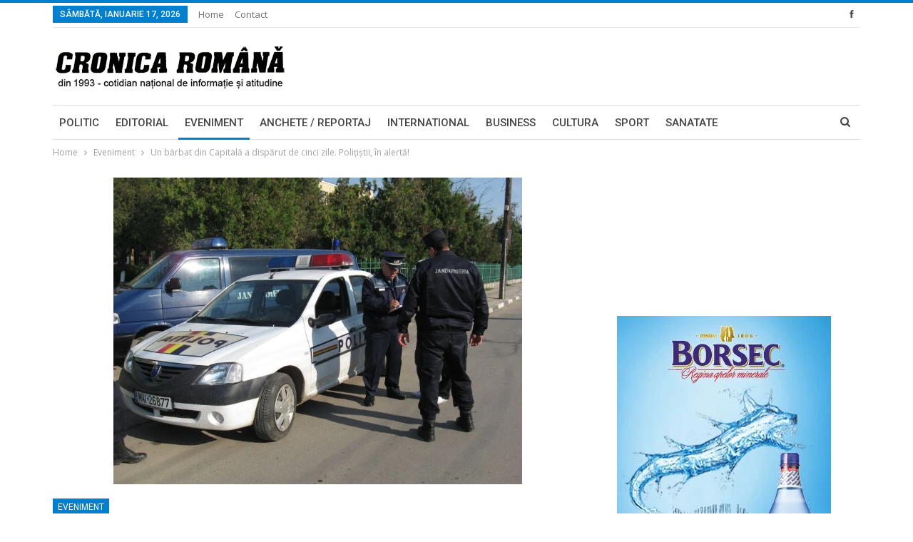

--- FILE ---
content_type: text/html; charset=UTF-8
request_url: https://cronicaromana.net/2014/08/26/un-barbat-din-capitala-a-disparut-de-cinci-zile-politistii-in-alerta/
body_size: 21538
content:
<!DOCTYPE html>
<!--[if IE 8]><html class="ie ie8" lang="ro-RO"> <![endif]-->
<!--[if IE 9]><html class="ie ie9" lang="ro-RO"> <![endif]-->
<!--[if gt IE 9]><!--><html lang="ro-RO"> <!--<![endif]--><head><script data-no-optimize="1">var litespeed_docref=sessionStorage.getItem("litespeed_docref");litespeed_docref&&(Object.defineProperty(document,"referrer",{get:function(){return litespeed_docref}}),sessionStorage.removeItem("litespeed_docref"));</script> <meta charset="UTF-8"><meta http-equiv="X-UA-Compatible" content="IE=edge"><meta name="viewport" content="width=device-width, initial-scale=1.0"><link rel="pingback" href="https://cronicaromana.net/xmlrpc.php"/><meta name='robots' content='index, follow, max-image-preview:large, max-snippet:-1, max-video-preview:-1' /><title>Un bărbat din Capitală a dispărut de cinci zile. Poliţiştii, în alertă!</title><link rel="canonical" href="https://cronicaromana.net/2014/08/26/un-barbat-din-capitala-a-disparut-de-cinci-zile-politistii-in-alerta/" /><meta property="og:locale" content="ro_RO" /><meta property="og:type" content="article" /><meta property="og:title" content="Un bărbat din Capitală a dispărut de cinci zile. Poliţiştii, în alertă!" /><meta property="og:description" content="&nbsp; Un bărbat de 30 de ani, care la data de 21 august a plecat de la domiciliu şi nu a revenit până în prezent, este căutat de poliţiştii Capitalei, care solicită cetăţenilor care pot oferi informaţii pentru găsirea persoanei să apeleze 112. Poliţia Capitalei solicită sprijin în vederea depistării lui Victor Voinea, în vârstă [&hellip;]" /><meta property="og:url" content="https://cronicaromana.net/2014/08/26/un-barbat-din-capitala-a-disparut-de-cinci-zile-politistii-in-alerta/" /><meta property="og:site_name" content="Cronica Romana" /><meta property="article:publisher" content="https://www.facebook.com/cotidianulcronicaromana/" /><meta property="article:published_time" content="2014-08-26T08:58:14+00:00" /><meta property="article:modified_time" content="2014-08-26T08:58:22+00:00" /><meta property="og:image" content="https://cronicaromana.net/wp-content/uploads/2014/08/patrula-politie.jpg" /><meta property="og:image:width" content="800" /><meta property="og:image:height" content="600" /><meta property="og:image:type" content="image/jpeg" /><meta name="author" content="Iulian Badea" /><meta name="twitter:label1" content="Scris de" /><meta name="twitter:data1" content="Iulian Badea" /><meta name="twitter:label2" content="Timp estimat pentru citire" /><meta name="twitter:data2" content="1 minut" /> <script type="application/ld+json" class="yoast-schema-graph">{"@context":"https://schema.org","@graph":[{"@type":"Article","@id":"https://cronicaromana.net/2014/08/26/un-barbat-din-capitala-a-disparut-de-cinci-zile-politistii-in-alerta/#article","isPartOf":{"@id":"https://cronicaromana.net/2014/08/26/un-barbat-din-capitala-a-disparut-de-cinci-zile-politistii-in-alerta/"},"author":{"name":"Iulian Badea","@id":"https://cronicaromana.net/#/schema/person/0793930f47745920ab97a049f12867c0"},"headline":"Un bărbat din Capitală a dispărut de cinci zile. Poliţiştii, în alertă!","datePublished":"2014-08-26T08:58:14+00:00","dateModified":"2014-08-26T08:58:22+00:00","mainEntityOfPage":{"@id":"https://cronicaromana.net/2014/08/26/un-barbat-din-capitala-a-disparut-de-cinci-zile-politistii-in-alerta/"},"wordCount":179,"image":{"@id":"https://cronicaromana.net/2014/08/26/un-barbat-din-capitala-a-disparut-de-cinci-zile-politistii-in-alerta/#primaryimage"},"thumbnailUrl":"https://cronicaromana.net/wp-content/uploads/2014/08/patrula-politie.jpg","keywords":["barbat disparut Capitala","disparitii Capitala 2014"],"articleSection":["Eveniment"],"inLanguage":"ro-RO"},{"@type":"WebPage","@id":"https://cronicaromana.net/2014/08/26/un-barbat-din-capitala-a-disparut-de-cinci-zile-politistii-in-alerta/","url":"https://cronicaromana.net/2014/08/26/un-barbat-din-capitala-a-disparut-de-cinci-zile-politistii-in-alerta/","name":"Un bărbat din Capitală a dispărut de cinci zile. Poliţiştii, în alertă!","isPartOf":{"@id":"https://cronicaromana.net/#website"},"primaryImageOfPage":{"@id":"https://cronicaromana.net/2014/08/26/un-barbat-din-capitala-a-disparut-de-cinci-zile-politistii-in-alerta/#primaryimage"},"image":{"@id":"https://cronicaromana.net/2014/08/26/un-barbat-din-capitala-a-disparut-de-cinci-zile-politistii-in-alerta/#primaryimage"},"thumbnailUrl":"https://cronicaromana.net/wp-content/uploads/2014/08/patrula-politie.jpg","datePublished":"2014-08-26T08:58:14+00:00","dateModified":"2014-08-26T08:58:22+00:00","author":{"@id":"https://cronicaromana.net/#/schema/person/0793930f47745920ab97a049f12867c0"},"breadcrumb":{"@id":"https://cronicaromana.net/2014/08/26/un-barbat-din-capitala-a-disparut-de-cinci-zile-politistii-in-alerta/#breadcrumb"},"inLanguage":"ro-RO","potentialAction":[{"@type":"ReadAction","target":["https://cronicaromana.net/2014/08/26/un-barbat-din-capitala-a-disparut-de-cinci-zile-politistii-in-alerta/"]}]},{"@type":"ImageObject","inLanguage":"ro-RO","@id":"https://cronicaromana.net/2014/08/26/un-barbat-din-capitala-a-disparut-de-cinci-zile-politistii-in-alerta/#primaryimage","url":"https://cronicaromana.net/wp-content/uploads/2014/08/patrula-politie.jpg","contentUrl":"https://cronicaromana.net/wp-content/uploads/2014/08/patrula-politie.jpg","width":800,"height":600,"caption":"patrula-politie"},{"@type":"BreadcrumbList","@id":"https://cronicaromana.net/2014/08/26/un-barbat-din-capitala-a-disparut-de-cinci-zile-politistii-in-alerta/#breadcrumb","itemListElement":[{"@type":"ListItem","position":1,"name":"Prima pagină","item":"https://cronicaromana.net/"},{"@type":"ListItem","position":2,"name":"Un bărbat din Capitală a dispărut de cinci zile. Poliţiştii, în alertă!"}]},{"@type":"WebSite","@id":"https://cronicaromana.net/#website","url":"https://cronicaromana.net/","name":"Cronica Romana","description":"cotidian national de informatie si atitudine","potentialAction":[{"@type":"SearchAction","target":{"@type":"EntryPoint","urlTemplate":"https://cronicaromana.net/?s={search_term_string}"},"query-input":{"@type":"PropertyValueSpecification","valueRequired":true,"valueName":"search_term_string"}}],"inLanguage":"ro-RO"},{"@type":"Person","@id":"https://cronicaromana.net/#/schema/person/0793930f47745920ab97a049f12867c0","name":"Iulian Badea","image":{"@type":"ImageObject","inLanguage":"ro-RO","@id":"https://cronicaromana.net/#/schema/person/image/","url":"https://secure.gravatar.com/avatar/bdeae6ab03d720a9d461068271f7dcf73682a287abe4edcfcf04348b73acaa58?s=96&d=mm&r=g","contentUrl":"https://secure.gravatar.com/avatar/bdeae6ab03d720a9d461068271f7dcf73682a287abe4edcfcf04348b73acaa58?s=96&d=mm&r=g","caption":"Iulian Badea"},"sameAs":["https://www.cronicaromana.net"],"url":"https://cronicaromana.net/author/iulianbadea-2/"}]}</script> <link rel='dns-prefetch' href='//fonts.googleapis.com' /><link rel="alternate" type="application/rss+xml" title="Cronica Romana &raquo; Flux" href="https://cronicaromana.net/feed/" /><link rel="alternate" type="application/rss+xml" title="Cronica Romana &raquo; Flux comentarii" href="https://cronicaromana.net/comments/feed/" /> <script type="litespeed/javascript">window._wpemojiSettings={"baseUrl":"https:\/\/s.w.org\/images\/core\/emoji\/16.0.1\/72x72\/","ext":".png","svgUrl":"https:\/\/s.w.org\/images\/core\/emoji\/16.0.1\/svg\/","svgExt":".svg","source":{"concatemoji":"https:\/\/cronicaromana.net\/wp-includes\/js\/wp-emoji-release.min.js?ver=529361984703dd600164dadb79adb2dc"}};
/*! This file is auto-generated */
!function(s,n){var o,i,e;function c(e){try{var t={supportTests:e,timestamp:(new Date).valueOf()};sessionStorage.setItem(o,JSON.stringify(t))}catch(e){}}function p(e,t,n){e.clearRect(0,0,e.canvas.width,e.canvas.height),e.fillText(t,0,0);var t=new Uint32Array(e.getImageData(0,0,e.canvas.width,e.canvas.height).data),a=(e.clearRect(0,0,e.canvas.width,e.canvas.height),e.fillText(n,0,0),new Uint32Array(e.getImageData(0,0,e.canvas.width,e.canvas.height).data));return t.every(function(e,t){return e===a[t]})}function u(e,t){e.clearRect(0,0,e.canvas.width,e.canvas.height),e.fillText(t,0,0);for(var n=e.getImageData(16,16,1,1),a=0;a<n.data.length;a++)if(0!==n.data[a])return!1;return!0}function f(e,t,n,a){switch(t){case"flag":return n(e,"\ud83c\udff3\ufe0f\u200d\u26a7\ufe0f","\ud83c\udff3\ufe0f\u200b\u26a7\ufe0f")?!1:!n(e,"\ud83c\udde8\ud83c\uddf6","\ud83c\udde8\u200b\ud83c\uddf6")&&!n(e,"\ud83c\udff4\udb40\udc67\udb40\udc62\udb40\udc65\udb40\udc6e\udb40\udc67\udb40\udc7f","\ud83c\udff4\u200b\udb40\udc67\u200b\udb40\udc62\u200b\udb40\udc65\u200b\udb40\udc6e\u200b\udb40\udc67\u200b\udb40\udc7f");case"emoji":return!a(e,"\ud83e\udedf")}return!1}function g(e,t,n,a){var r="undefined"!=typeof WorkerGlobalScope&&self instanceof WorkerGlobalScope?new OffscreenCanvas(300,150):s.createElement("canvas"),o=r.getContext("2d",{willReadFrequently:!0}),i=(o.textBaseline="top",o.font="600 32px Arial",{});return e.forEach(function(e){i[e]=t(o,e,n,a)}),i}function t(e){var t=s.createElement("script");t.src=e,t.defer=!0,s.head.appendChild(t)}"undefined"!=typeof Promise&&(o="wpEmojiSettingsSupports",i=["flag","emoji"],n.supports={everything:!0,everythingExceptFlag:!0},e=new Promise(function(e){s.addEventListener("DOMContentLiteSpeedLoaded",e,{once:!0})}),new Promise(function(t){var n=function(){try{var e=JSON.parse(sessionStorage.getItem(o));if("object"==typeof e&&"number"==typeof e.timestamp&&(new Date).valueOf()<e.timestamp+604800&&"object"==typeof e.supportTests)return e.supportTests}catch(e){}return null}();if(!n){if("undefined"!=typeof Worker&&"undefined"!=typeof OffscreenCanvas&&"undefined"!=typeof URL&&URL.createObjectURL&&"undefined"!=typeof Blob)try{var e="postMessage("+g.toString()+"("+[JSON.stringify(i),f.toString(),p.toString(),u.toString()].join(",")+"));",a=new Blob([e],{type:"text/javascript"}),r=new Worker(URL.createObjectURL(a),{name:"wpTestEmojiSupports"});return void(r.onmessage=function(e){c(n=e.data),r.terminate(),t(n)})}catch(e){}c(n=g(i,f,p,u))}t(n)}).then(function(e){for(var t in e)n.supports[t]=e[t],n.supports.everything=n.supports.everything&&n.supports[t],"flag"!==t&&(n.supports.everythingExceptFlag=n.supports.everythingExceptFlag&&n.supports[t]);n.supports.everythingExceptFlag=n.supports.everythingExceptFlag&&!n.supports.flag,n.DOMReady=!1,n.readyCallback=function(){n.DOMReady=!0}}).then(function(){return e}).then(function(){var e;n.supports.everything||(n.readyCallback(),(e=n.source||{}).concatemoji?t(e.concatemoji):e.wpemoji&&e.twemoji&&(t(e.twemoji),t(e.wpemoji)))}))}((window,document),window._wpemojiSettings)</script> <style id="litespeed-ccss">[class*=" bsfi-"]{display:inline-block;font:normal normal normal 14px/1 "bs-icons";font-size:inherit;text-rendering:auto;-webkit-font-smoothing:antialiased;-moz-osx-font-smoothing:grayscale}.bsfi-facebook:before{content:"\b000"}.bsc-clearfix:after,.bsc-clearfix:before{content:"";display:table}.bsc-clearfix:after{clear:both}.bsc-clearfix{zoom:1}.better-social-counter .social-list{margin:0;padding:0;list-style:none}.better-social-counter a{text-decoration:none}.better-social-counter .social-item{-webkit-box-sizing:border-box;-moz-box-sizing:border-box;box-sizing:border-box;border:none;font-family:'Helvetica Neue',Helvetica,Arial,sans-serif;font-weight:400}.better-social-counter .social-item a,.better-social-counter .social-item a:visited{text-decoration:none}.better-social-counter [class*=" bsfi-"]:before{line-height:inherit}.better-social-counter.style-button .item-title{display:none}.better-social-counter.style-button .social-item{float:left;margin:0 4px 4px 0;padding:0}.better-social-counter.style-button .item-icon{width:32px;height:32px;line-height:32px;vertical-align:middle;text-align:center;color:#fff;font-size:15px;background-color:#a3a3a3;display:inline-block;border-radius:3px}.fa{display:inline-block;font:normal normal normal 14px/1 FontAwesome;font-size:inherit;text-rendering:auto;-webkit-font-smoothing:antialiased;-moz-osx-font-smoothing:grayscale}.fa-search:before{content:"\f002"}.fa-arrow-up:before{content:"\f062"}.fa-comments-o:before{content:"\f0e6"}.clearfix:after{visibility:hidden;display:block;font-size:0;content:" ";clear:both;height:0}html{font-family:sans-serif;-ms-text-size-adjust:100%;-webkit-text-size-adjust:100%}body{margin:0}article,aside,header,main,nav,section{display:block}a{background-color:transparent}b{font-weight:700}h1{font-size:2em;margin:.67em 0}img{border:0}input,textarea{color:inherit;font:inherit;margin:0}input[type=submit]{-webkit-appearance:button}input::-moz-focus-inner{border:0;padding:0}input{line-height:normal}input[type=search]{-webkit-appearance:textfield;-moz-box-sizing:content-box;-webkit-box-sizing:content-box;box-sizing:content-box}input[type=search]::-webkit-search-cancel-button,input[type=search]::-webkit-search-decoration{-webkit-appearance:none}textarea{overflow:auto}*{-webkit-box-sizing:border-box;-moz-box-sizing:border-box;box-sizing:border-box}:after,:before{-webkit-box-sizing:border-box;-moz-box-sizing:border-box;box-sizing:border-box}html{font-size:10px}body{font-family:"Helvetica Neue",Helvetica,Arial,sans-serif;font-size:14px;line-height:1.42857143;color:#333;background-color:#fff}input,textarea{font-family:inherit;font-size:inherit;line-height:inherit}a{color:#444;text-decoration:none}img{vertical-align:middle}.h1,h1{font-family:inherit;font-weight:500;line-height:1.1;color:inherit}.h1,h1{margin-top:20px;margin-bottom:10px}.h1,h1{font-size:36px}p{margin:0 0 10px}ul{margin-top:0;margin-bottom:10px}.container{margin-right:auto;margin-left:auto;padding-left:15px;padding-right:15px}@media (min-width:768px){.container{width:750px}}@media (min-width:992px){.container{width:970px}}@media (min-width:1200px){.container{width:1170px}}.row{margin-left:-15px;margin-right:-15px}.col-sm-4,.col-sm-8,.col-xs-12{position:relative;min-height:1px;padding-left:15px;padding-right:15px}.col-xs-12{float:left}.col-xs-12{width:100%}@media (min-width:768px){.col-sm-4,.col-sm-8{float:left}.col-sm-8{width:66.66666667%}.col-sm-4{width:33.33333333%}}label{display:inline-block;max-width:100%;margin-bottom:5px;font-weight:700}input[type=search]{-webkit-box-sizing:border-box;-moz-box-sizing:border-box;box-sizing:border-box}input[type=search]{-webkit-appearance:none}.clearfix:after,.clearfix:before,.container:after,.container:before,.row:after,.row:before{content:" ";display:table}.clearfix:after,.container:after,.row:after{clear:both}@-ms-viewport{width:device-width}@media (max-width:767px){.hidden-xs{display:none!important}}:root{--publisher-system-font:-apple-system,BlinkMacSystemFont,"Segoe UI","Roboto","Oxygen-Sans","Ubuntu","Cantarell","Helvetica Neue",sans-serif;--publisher-primary-color:#0080ce;--publisher-menu-height:calc(1px - 1px);--wp-adminbar-height:calc(1px - 1px)}body{font:14px/1.7 Lato,sans-serif;color:#5f6569;-webkit-text-size-adjust:100%;text-rendering:optimizeLegibility;font-size-adjust:auto}.site-header .site-branding .logo,h1{color:#2d2d2d}h1{line-height:1.3}h1{font-size:34px}.container,.content-wrap{max-width:var(--publisher-site-width);width:100%}@media only screen and (max-width:668px){.layout-2-col{margin-top:20px!important}}body.page-layout-2-col{--publisher-site-width:var(--publisher-site-width-2-col);--publisher-site-width-content:var(--publisher-site-width-2-col-content-col);--publisher-site-width-primary:var(--publisher-site-width-2-col-primary-col);--publisher-site-width-secondary:0}@media (min-width:768px){.layout-2-col .content-column{width:var(--publisher-site-width-content)}.layout-2-col .sidebar-column{width:var(--publisher-site-width-primary)}}a{text-decoration:none}input[type=search],textarea{height:36px;width:100%;padding:6px 12px;font-size:14px;line-height:1.42857143;color:#555;background-color:#fff;background-image:none;border:1px solid #ccc;border-radius:0;-webkit-box-shadow:inset 0 1px 1px rgba(0,0,0,.075);box-shadow:inset 0 1px 1px rgba(0,0,0,.075)}textarea{display:block;width:100%;height:auto;background-color:#fff}input[type=submit]{border:none;color:#fff;border-radius:0;outline:0;height:auto;line-height:1.4;padding:8px 12px;vertical-align:middle;text-transform:uppercase!important;max-width:100%;white-space:normal}ul.menu{padding:0;margin:0;list-style:none}ul.menu a{text-decoration:none}ul.menu>li{float:left}ul.menu li>a{position:relative}.site-header .content-wrap{overflow:visible!important}.site-header>.header-inner>.content-wrap>.container{position:relative}.site-header .site-branding{margin:0}.site-header .site-branding .logo{margin:0;line-height:0;font-size:50px}.site-header .site-branding .logo img{max-width:100%}.site-header .site-branding .logo .site-title{display:none}.site-header>.header-inner .row-height{display:table;table-layout:fixed;width:100%}.site-header>.header-inner .logo-col{display:table-cell;float:none;height:100%;vertical-align:middle}.site-header .header-inner .row{position:relative}.site-header .menu-action-buttons{position:absolute;top:0;bottom:0;right:0;width:35px;z-index:99}.header-style-2.site-header.boxed .menu-action-buttons{bottom:-3px}.site-header .menu-action-buttons.width-1{width:40px}.site-header .menu-action-buttons>div{min-width:37px;display:inline-block;float:right;height:100%;text-align:right;position:relative}.site-header .menu-action-buttons>div.close{opacity:1}.site-header .menu-action-buttons .search-container{z-index:1}.site-header .search-container .search-handler{position:absolute;right:3px;top:50%;margin-top:-15px;z-index:100;width:37px;height:26px;line-height:26px;text-align:center;display:inline-block;font-size:15px;color:#434343}.site-header .search-container .search-box{display:none;position:absolute;right:0;top:0;padding:0 36px 0 0;z-index:99;height:100%;width:100%;text-align:center}.site-header .search-container .search-box .search-form .search-field{border:none;width:100%;height:45px;background:0 0;line-height:45px;font-size:14px;color:#434343}.site-header .search-container .search-box .search-form input[type=submit]{display:none}.main-menu>li{margin-right:10px}.main-menu>li>a{line-height:48px;display:inline-block;padding:0 12px}.main-menu.menu>li>a:before{content:'';display:block;width:20%;height:3px;position:absolute;bottom:0;left:50%;transform:translateX(-50%);visibility:hidden}.main-menu.menu>li.current-menu-parent>a:before{width:100%;visibility:visible}.top-menu>li{line-height:25px;margin-right:15px}.top-menu.menu li{position:relative}.top-menu.menu li>a{color:#707070}.main-menu-wrapper{position:relative;margin-left:auto;margin-right:auto}.main-menu-wrapper .main-menu-container{position:relative}.site-header.boxed .main-menu-wrapper .main-menu-container{border-top:1px solid #dedede;border-bottom:3px solid #dedede;background:#fff}.site-header.header-style-2 .header-inner{padding:20px 0}.site-header.header-style-2 .main-menu.menu{height:68px;overflow-y:hidden;margin-bottom:-3px;padding-top:20px;margin-top:-20px}.site-header.header-style-2 .main-menu.menu>li{float:left;display:inline-block;margin:0 5px 0 0}.site-header.header-style-2 .main-menu-wrapper.menu-actions-btn-width-1 .main-menu-container{padding-right:40px}@media only screen and (max-width:992px){.main-menu>li{margin-right:10px}.main-menu>li>a{padding:0 4px}}.rh-header{display:none;min-width:300px;position:relative}.rh-header .rh-container{background-color:#222}@media only screen and (max-width:700px){body .site-header{display:none}.rh-header{display:block}}.rh-header .menu-container{position:absolute;top:0;right:0}.rh-header .menu-container .menu-handler{color:#fff;width:54px;height:54px;text-align:center;display:inline-block;font-size:18px;background-color:rgba(255,255,255,.05);position:relative;border-left:1px solid rgba(0,0,0,.07);float:right}.rh-header .menu-container .menu-handler .lines{display:inline-block;width:22px;height:2px;background:#ecf0f1;position:relative;margin-top:25.5px}.rh-header .menu-container .menu-handler .lines:after,.rh-header .menu-container .menu-handler .lines:before{display:inline-block;width:22px;height:2px;background:#ecf0f1;position:absolute;left:0;content:''}.rh-header .menu-container .menu-handler .lines:before{top:8px}.rh-header .menu-container .menu-handler .lines:after{top:-8px}.rh-cover .search-form{margin-top:35px;position:relative}.rh-cover .search-form input[type=search]{margin:0;background:rgba(255,255,255,.2);color:#fff;border:none;border-radius:3px;box-shadow:none;float:none;webkit-backface-visibility:hidden;backface-visibility:hidden}.rh-cover .search-form input[type=submit]{content:"\f002";position:absolute;right:0;top:0;display:inline-block;font:normal normal normal 14px/1 FontAwesome;text-rendering:auto;-webkit-font-smoothing:antialiased;-moz-osx-font-smoothing:grayscale;color:#fff;font-size:16px;background:0 0!important}.rh-cover .search-form ::-webkit-input-placeholder{color:#fff}.rh-cover .search-form ::-moz-placeholder{color:#fff}.rh-cover .search-form :-ms-input-placeholder{color:#fff}.rh-cover .search-form :-moz-placeholder{color:#fff}.rh-header .logo-container{padding:0 0 0 15px;line-height:54px;height:54px}.rh-header .logo-container.rh-img-logo{font-size:0}.rh-header .logo-container img{max-height:80%;max-width:80%}.rh-header .logo-container a{color:#fff}.rh-cover{position:fixed;top:0;left:-99%;z-index:9999;width:100%;visibility:hidden;overflow:auto;background:#191919;height:101%;height:calc(100% + 1px)}.noscroll{overflow:hidden}@media (max-width:767px){body{background-color:#f3f3f3!important}.main-wrap{background-color:#fff;overflow:auto;margin:auto;width:100%}}.rh-cover.gr-5{background-image:-moz-linear-gradient(85deg,#0a58c0 0,#00ade1 100%);background-image:-webkit-linear-gradient(85deg,#0a58c0 0,#00ade1 100%);background-image:-ms-linear-gradient(85deg,#0a58c0 0,#00ade1 100%)}.rh-cover:before{height:60px;content:'';width:100%;position:absolute;background-color:#fff;opacity:.08;box-shadow:0 0 32px 0 #000;z-index:-1}.rh-cover .rh-close{width:20px;height:20px;position:absolute;right:25px;display:inline-block;top:21px;z-index:10}.rh-cover .rh-close:after,.rh-cover .rh-close:before{content:'';width:2px;height:18px;position:absolute;left:50%;margin-left:-1px;top:50%;margin-top:-10px;opacity:.65;background:#fff;transform:rotate(45deg);border-radius:5px}.rh-cover .rh-close:after{-webkit-transform:rotate(-45deg);-moz-transform:rotate(-45deg);transform:rotate(-45deg)}.rh-cover .rh-panel{padding:27px;position:absolute;top:0;left:0;width:100%}.rh-cover .rh-p-h{line-height:60px;margin:-27px -27px 20px;padding:0 23px;font-size:14px;color:#fff;height:60px;position:relative}.rh-header.light .rh-container{background:#fff;border-bottom:1px solid #e5e5e5}.rh-header.light .logo-container a{color:#2c2c2c}.rh-header.light .menu-container .menu-handler .lines,.rh-header.light .menu-container .menu-handler .lines:after,.rh-header.light .menu-container .menu-handler .lines:before{background:#2c2c2c}.topbar{height:35px;overflow:hidden}.topbar .topbar-inner{padding:4px 0}.topbar .section-links{float:right}.topbar.topbar-style-1 .section-menu{height:26px}.topbar.topbar-style-1 .section-menu{max-width:80%}.site-header.boxed .topbar .topbar-inner{border-bottom:1px solid #efefef;border-bottom:1px solid rgba(0,0,0,.07)}.topbar .better-studio-shortcode{display:inline-block;float:right;margin-bottom:0}.topbar .better-studio-shortcode .social-list{display:inline-block;float:right}.topbar .better-social-counter.style-button .social-item{margin:0 0 0 4px}.topbar .better-social-counter.style-button .social-item .item-icon{color:#444;background-color:transparent;font-size:12px;width:24px;height:24px;line-height:24px}.topbar .better-social-counter.style-button .social-item{float:left;font-size:13px}.topbar .topbar-date{color:#fff;display:inline-block;padding:3px 10px;line-height:18px;position:relative;top:-1px}body{background:#fff;text-decoration-skip:ink}.main-wrap{margin:0 auto}.content-wrap,.main-wrap,main.content-container{position:relative}body.active-top-line{border-top:3px solid transparent}.main-wrap .container{width:100%}body.full-width .main-wrap{width:100%}@media only screen and (max-width:480px){.col-sm-4,.col-sm-8,.col-xs-12{padding-left:15px!important;padding-right:15px!important}}.content-wrap{margin:0 auto;padding:0;min-width:300px}.container{width:100%}.term-badges .term-badge{display:inline-block;line-height:0}.term-badges a{color:#8b8b8b;padding:0 0 4px}.term-badges.floated a{padding:2px 7px;color:#fff;margin-right:3px;margin-bottom:3px;display:inline-block;line-height:1.7;max-width:150px;white-space:nowrap;overflow:hidden;text-overflow:ellipsis;vertical-align:top}.term-badges.floated{position:absolute;top:0;left:0;z-index:1;line-height:0;font-size:0}.img-holder{position:relative;width:80px;display:inline-block;float:left;margin-right:15px}.bs-ll-d .img-holder{background-color:#f5f5f5}body.bs-ll-d .img-holder{-webkit-background-size:cover;-moz-background-size:cover;-o-background-size:cover;background-size:cover;animation:none;background-position:top center}body.bs-ll-d .img-holder{opacity:1}.img-holder:before{display:block;content:" ";width:100%;padding-top:70%}.search-field::-ms-clear{display:none}.search-form input[type=search]{float:left;height:38px;line-height:38px;margin-right:8px;font-size:12px;box-shadow:none}.search-form input[type=submit]{height:38px}.post-meta{padding-top:2px;font-style:inherit}.post-meta .time{margin-right:10px}.post-meta .comments{white-space:nowrap}.post-meta .comments{margin-left:10px;font-style:normal;float:right}.post-meta .comments .fa{display:inline-block;margin-right:3px}.post-meta>a:last-child{margin-right:0!important}.container{margin-right:auto!important;margin-left:auto!important}.listing .listing-item{min-height:0}.post-related .listing-item .title{font-size:15px;line-height:1.4}.post-related .include-last-mobile .listing-item:last-child{display:none}@media only screen and (max-width:600px){.post-related .include-last-mobile .listing-item:last-child{display:block}}.single-post-content .term-badges.floated a{max-width:auto}.comment-respond #cancel-comment-reply-link{display:inline-block;padding:6px 12px;text-transform:uppercase}.comment-respond #cancel-comment-reply-link{float:right;color:#fff!important}.back-top{color:#fff;width:40px;height:40px;position:fixed;bottom:10px;right:10px;text-align:center;line-height:42px;z-index:9999;opacity:0;visibility:hidden;font-size:16px;-webkit-box-shadow:0 1px 2px 0 rgba(0,0,0,.09);-moz-box-shadow:0 1px 2px 0 rgba(0,0,0,.09);box-shadow:0 1px 2px 0 rgba(0,0,0,.09)}.search-container{position:relative}@media only screen and (max-width:1000px){.container{width:100%}.content-wrap{padding:0}}@media only screen and (max-width:420px){.widget{margin-bottom:15px}}@media only screen and (max-width:668px){body{padding:0}}.bf-breadcrumb .bf-breadcrumb-items{padding:0;margin:0;list-style:none;font-size:0}.bf-breadcrumb .bf-breadcrumb-item{display:inline-block;font-size:12px;line-height:22px}.bf-breadcrumb .bf-breadcrumb-item:after{display:inline-block;font-family:FontAwesome;font-style:normal;font-weight:400;line-height:22px;-webkit-font-smoothing:antialiased;-moz-osx-font-smoothing:grayscale;content:'\f105';margin-left:9px;margin-right:9px;color:#929292;vertical-align:top}.bf-breadcrumb .bf-breadcrumb-item.bf-breadcrumb-end:after,.bf-breadcrumb .bf-breadcrumb-item:last-child:after{display:none}.bf-breadcrumb .bf-breadcrumb-item span{vertical-align:top}.bf-breadcrumb .bf-breadcrumb-item a,.bf-breadcrumb .bf-breadcrumb-item span{color:#9e9e9e;display:inline-block}.bf-breadcrumb.bc-top-style{padding:7px 0 0}@media only screen and (max-width:680px){body.single .bf-breadcrumb .bf-breadcrumb-item:last-child{display:none}}.sidebar-column-primary{z-index:1000}.listing.scolumns-3 .listing-item{width:33.3333%;float:left}.listing.scolumns-3 .listing-item:nth-child(3n-2){padding-right:12px;clear:left}@media only screen and (max-width:600px){.listing.scolumns-3 .listing-item{width:50%;float:left}.listing.scolumns-3 .listing-item:nth-child(even){padding-right:0;padding-left:12px;clear:none}}@media only screen and (max-width:320px){.listing.scolumns-3 .listing-item{width:100%!important;padding-left:0!important;padding-right:0!important;clear:none!important}}.listing-item-tb-2{margin-bottom:20px;position:relative}.listing-item-tb-2 .term-badges.floated{left:0}.listing-item-tb-2 .item-inner{position:relative}.listing-item-tb-2 .title{margin:0}.listing-item-tb-2 .title a{color:inherit}.listing-item-tb-2 .featured{margin-bottom:10px;line-height:0;position:relative}.listing-item-tb-2 .img-holder{width:100%;margin-right:0;float:none;display:block}.listing-item-tb-2 .img-holder:before{padding-top:70%}.widget img{max-width:100%;height:auto}.widget.widget_text img{margin:10px 0 15px}.better-social-counter.style-button .item-icon{background-color:#434343}.post-meta.single-post-meta,.post-meta.single-post-meta a{color:#3a3a3a}.post-meta.single-post-meta .comments,.post-meta.single-post-meta .time{float:none;margin:0 12px 0 0;white-space:nowrap;line-height:26px;display:inline-block}.post-meta.single-post-meta>span+a:before{content:' ';display:inline-block;width:9px;margin-right:12px;height:1px;background:rgba(0,0,0,.23);vertical-align:middle}.post-meta.single-post-meta b{color:#4d4d4d;margin-left:2px}.post-meta.single-post-meta .time{color:rgba(0,0,0,.44)}.single-post-title{line-height:1.3}.single-featured{text-align:center;display:block;margin:0 0 20px;line-height:0;position:relative}.single-featured img{max-width:100%;height:auto!important}.post-template-10 .post-header-inner{padding:0;margin-bottom:20px;position:relative;overflow:hidden}.post-template-10 .single-post-title{margin:0 0 13px}.post-template-10 .post-header-inner .term-badges.floated{position:relative;top:auto;left:auto;right:auto;bottom:auto;margin-bottom:15px}@media only screen and (max-width:780px){.post-template-10 .post-header-inner{margin-top:0;padding-top:0}}:root{--publisher-spacing:20;--publisher-spacing-half:calc(var(--publisher-spacing)/2);--publisher-spacing-80-percent:calc(var(--publisher-spacing)*0.83);--publisher-spacing-60-percent:calc(var(--publisher-spacing)*0.66)}.col-sm-4,.col-sm-8,.col-xs-12,.container{padding-left:calc(var(--publisher-spacing-half)*1px);padding-right:calc(var(--publisher-spacing-half)*1px)}.row{margin-left:calc(var(--publisher-spacing-half)*-1px);margin-right:calc(var(--publisher-spacing-half)*-1px)}.sidebar>*{margin-bottom:calc(var(--publisher-spacing)*1px)}.better-studio-shortcode,.single-container,.widget{margin-bottom:calc(var(--publisher-spacing)*1px)}.layout-2-col{margin-top:calc(var(--publisher-spacing-80-percent)*1px)}.layout-2-col.layout-bc-before{margin-top:calc(var(--publisher-spacing-half)*1px)}.main-section{margin-bottom:calc(var(--publisher-spacing-half)*1px)}a{text-decoration:none}body.active-top-line{border-top-width:4px}.term-badges.floated{left:0}.site-header.boxed .main-menu-wrapper .main-menu-container{border-bottom-width:1px}.main-menu>li>a{padding:0 9px}.site-header.header-style-2 .main-menu.menu{margin-bottom:-1px}.header-style-2.site-header.boxed .menu-action-buttons{bottom:0}.listing-item-tb-2 .term-badges.floated .term-badge a{font-size:83%}.better-social-counter .item-title{font-family:"Helvetica Neue",Helvetica,Arial,sans-serif;font-weight:400;font-size:12px;text-transform:initial}:root{--publisher-site-width-2-col:1180px;--publisher-site-width-1-col:1180px;--publisher-site-width-2-col-content-col:67%;--publisher-site-width-2-col-primary-col:33%}:root{--publisher-site-width-3-col:1300px;--publisher-site-width-3-col-content-col:58%;--publisher-site-width-3-col-primary-col:25%;--publisher-site-width-3-col-secondary-col:17%}:root{--publisher-spacing:48}:root{--publisher-primary-color:#0080ce}.main-menu.menu>li.current-menu-parent>a:before,.comment-respond #cancel-comment-reply-link,.term-badges.floated a,.back-top,.topbar .topbar-date{background-color:#0080ce!important}.bs-theme input[type=submit]{background-color:#0080ce}.comment-respond #cancel-comment-reply-link,.single-post-content a{color:#0080ce}body.active-top-line{border-color:#0080ce}.site-header .top-menu.menu>li>a{color:#707070}.site-header.boxed .topbar .topbar-inner{background-color:#fff}.site-header.boxed .topbar .topbar-inner{border-color:#e6e6e6}.topbar .better-social-counter.style-button .social-item .item-icon{color:#444}.site-header.boxed .main-menu-wrapper .main-menu-container{border-top-color:#dedede}.site-header.header-style-2.boxed .main-menu-wrapper .main-menu-container{border-bottom-color:#dedede!important}.site-header .search-container .search-handler,.site-header .main-menu>li>a,.site-header .search-container .search-box .search-form .search-field{color:#444}.site-header .search-container .search-box .search-form .search-field::-webkit-input-placeholder{color:#444}.site-header .search-container .search-box .search-form .search-field::-moz-placeholder{color:#444}.site-header .search-container .search-box .search-form .search-field:-ms-input-placeholder{color:#444}.site-header .search-container .search-box .search-form .search-field:-moz-placeholder{color:#444}.site-header.header-style-2{background-color:#fff}body.bs-theme{font-family:'Open Sans';font-weight:400;font-size:13px;text-align:inherit;text-transform:inherit;color:#7b7b7b}.post-meta,.post-meta a{font-family:'Open Sans';font-weight:400;font-size:12px;text-transform:none;color:#adb5bd}.term-badges .term-badge{font-family:'Roboto';font-weight:400;font-size:12px;text-transform:uppercase}h1,.h1,.search-form input[type=submit],input[type=submit]{font-family:'Roboto Slab';font-weight:400;text-transform:none}h1,.h1{font-size:34px}.single-post-title{font-family:'Roboto Slab';font-weight:400;text-transform:none}.post-template-10 .single-post-title{font-size:24px}.main-menu li>a,.main-menu li{font-family:'Roboto';font-weight:500;font-size:15px;text-align:inherit;text-transform:uppercase}.top-menu.menu>li>a,.top-menu.menu>li{font-family:'Open Sans';font-weight:400;font-size:13px;text-align:inherit;text-transform:capitalize}.topbar .topbar-date{font-family:'Roboto';font-weight:500;font-size:12px;text-transform:uppercase}.listing-item-tb-2 .title{font-family:'Roboto';font-weight:500;line-height:17px;font-size:14px;text-align:inherit;text-transform:none;color:#383838}</style><link rel="preload" data-asynced="1" data-optimized="2" as="style" onload="this.onload=null;this.rel='stylesheet'" href="https://cronicaromana.net/wp-content/litespeed/css/85df28ca630c53a8134b27639f0859f1.css?ver=89284" /><script type="litespeed/javascript">!function(a){"use strict";var b=function(b,c,d){function e(a){return h.body?a():void setTimeout(function(){e(a)})}function f(){i.addEventListener&&i.removeEventListener("load",f),i.media=d||"all"}var g,h=a.document,i=h.createElement("link");if(c)g=c;else{var j=(h.body||h.getElementsByTagName("head")[0]).childNodes;g=j[j.length-1]}var k=h.styleSheets;i.rel="stylesheet",i.href=b,i.media="only x",e(function(){g.parentNode.insertBefore(i,c?g:g.nextSibling)});var l=function(a){for(var b=i.href,c=k.length;c--;)if(k[c].href===b)return a();setTimeout(function(){l(a)})};return i.addEventListener&&i.addEventListener("load",f),i.onloadcssdefined=l,l(f),i};"undefined"!=typeof exports?exports.loadCSS=b:a.loadCSS=b}("undefined"!=typeof global?global:this);!function(a){if(a.loadCSS){var b=loadCSS.relpreload={};if(b.support=function(){try{return a.document.createElement("link").relList.supports("preload")}catch(b){return!1}},b.poly=function(){for(var b=a.document.getElementsByTagName("link"),c=0;c<b.length;c++){var d=b[c];"preload"===d.rel&&"style"===d.getAttribute("as")&&(a.loadCSS(d.href,d,d.getAttribute("media")),d.rel=null)}},!b.support()){b.poly();var c=a.setInterval(b.poly,300);a.addEventListener&&a.addEventListener("load",function(){b.poly(),a.clearInterval(c)}),a.attachEvent&&a.attachEvent("onload",function(){a.clearInterval(c)})}}}(this);</script><link rel="preload" as="image" href="https://cronicaromana.net/wp-content/uploads/2016/04/sigla-cronica-romana-1993.png.webp"><link rel="preload" as="image" href="https://cronicaromana.net/wp-content/uploads/2016/04/sigla-cronica-romana-1993.png.webp"><link rel="preload" as="image" href="https://cronicaromana.net/wp-content/uploads/2014/08/patrula-politie.jpg.webp"><link rel="preload" as="image" href="https://cronicaromana.net/wp-content/uploads/2017/02/Cronica-romana_Borsec-2017-banner-300-x-500-px.jpg.webp"><link rel='stylesheet' id='better-framework-main-fonts-css' href='https://fonts.googleapis.com/css?family=Open+Sans:400,600%7CRoboto+Slab:400&#038;display=swap' type='text/css' media='all' /><link rel='stylesheet' id='better-framework-font-1-css' href='https://fonts.googleapis.com/css?family=Roboto:400,500,400italic&#038;subset=latin-ext&#038;display=swap' type='text/css' media='all' /> <script type="litespeed/javascript" data-src="https://cronicaromana.net/wp-includes/js/jquery/jquery.min.js?ver=3.7.1" id="jquery-core-js"></script> <script id="yop-public-js-extra" type="litespeed/javascript">var objectL10n={"yopPollParams":{"urlParams":{"ajax":"https:\/\/cronicaromana.net\/wp-admin\/admin-ajax.php","wpLogin":"https:\/\/cronicaromana.net\/wp-login.php?redirect_to=https%3A%2F%2Fcronicaromana.net%2Fwp-admin%2Fadmin-ajax.php%3Faction%3Dyop_poll_record_wordpress_vote"},"apiParams":{"reCaptcha":{"siteKey":""},"reCaptchaV2Invisible":{"siteKey":""},"reCaptchaV3":{"siteKey":""},"hCaptcha":{"siteKey":""},"cloudflareTurnstile":{"siteKey":""}},"captchaParams":{"imgPath":"https:\/\/cronicaromana.net\/wp-content\/plugins\/yop-poll\/public\/assets\/img\/","url":"https:\/\/cronicaromana.net\/wp-content\/plugins\/yop-poll\/app.php","accessibilityAlt":"Sound icon","accessibilityTitle":"Accessibility option: listen to a question and answer it!","accessibilityDescription":"Type below the <strong>answer<\/strong> to what you hear. Numbers or words:","explanation":"Click or touch the <strong>ANSWER<\/strong>","refreshAlt":"Refresh\/reload icon","refreshTitle":"Refresh\/reload: get new images and accessibility option!"},"voteParams":{"invalidPoll":"Invalid Poll","noAnswersSelected":"No answer selected","minAnswersRequired":"At least {min_answers_allowed} answer(s) required","maxAnswersRequired":"A max of {max_answers_allowed} answer(s) accepted","noAnswerForOther":"No other answer entered","noValueForCustomField":"{custom_field_name} is required","tooManyCharsForCustomField":"Text for {custom_field_name} is too long","consentNotChecked":"You must agree to our terms and conditions","noCaptchaSelected":"Captcha is required","thankYou":"Thank you for your vote"},"resultsParams":{"singleVote":"vote","multipleVotes":"votes","singleAnswer":"answer","multipleAnswers":"answers"}}}</script> <!--[if lt IE 9]> <script type="text/javascript" src="https://cronicaromana.net/wp-content/themes/publisher/includes/libs/better-framework/assets/js/html5shiv.min.js?ver=3.15.0" id="bf-html5shiv-js"></script> <![endif]-->
<!--[if lt IE 9]> <script type="text/javascript" src="https://cronicaromana.net/wp-content/themes/publisher/includes/libs/better-framework/assets/js/respond.min.js?ver=3.15.0" id="bf-respond-js"></script> <![endif]--> <script id="__ytprefs__-js-extra" type="litespeed/javascript">var _EPYT_={"ajaxurl":"https:\/\/cronicaromana.net\/wp-admin\/admin-ajax.php","security":"4330662499","gallery_scrolloffset":"20","eppathtoscripts":"https:\/\/cronicaromana.net\/wp-content\/plugins\/youtube-embed-plus\/scripts\/","eppath":"https:\/\/cronicaromana.net\/wp-content\/plugins\/youtube-embed-plus\/","epresponsiveselector":"[\"iframe.__youtube_prefs__\",\"iframe[src*='youtube.com']\",\"iframe[src*='youtube-nocookie.com']\",\"iframe[data-ep-src*='youtube.com']\",\"iframe[data-ep-src*='youtube-nocookie.com']\",\"iframe[data-ep-gallerysrc*='youtube.com']\"]","epdovol":"1","version":"14.2.4","evselector":"iframe.__youtube_prefs__[src], iframe[src*=\"youtube.com\/embed\/\"], iframe[src*=\"youtube-nocookie.com\/embed\/\"]","ajax_compat":"","maxres_facade":"eager","ytapi_load":"light","pause_others":"","stopMobileBuffer":"1","facade_mode":"","not_live_on_channel":""}</script> <link rel="https://api.w.org/" href="https://cronicaromana.net/wp-json/" /><link rel="alternate" title="JSON" type="application/json" href="https://cronicaromana.net/wp-json/wp/v2/posts/339" /><link rel="EditURI" type="application/rsd+xml" title="RSD" href="https://cronicaromana.net/xmlrpc.php?rsd" /><link rel='shortlink' href='https://cronicaromana.net/?p=339' /><link rel="alternate" title="oEmbed (JSON)" type="application/json+oembed" href="https://cronicaromana.net/wp-json/oembed/1.0/embed?url=https%3A%2F%2Fcronicaromana.net%2F2014%2F08%2F26%2Fun-barbat-din-capitala-a-disparut-de-cinci-zile-politistii-in-alerta%2F" /><link rel="alternate" title="oEmbed (XML)" type="text/xml+oembed" href="https://cronicaromana.net/wp-json/oembed/1.0/embed?url=https%3A%2F%2Fcronicaromana.net%2F2014%2F08%2F26%2Fun-barbat-din-capitala-a-disparut-de-cinci-zile-politistii-in-alerta%2F&#038;format=xml" />
 <script type="litespeed/javascript" data-src="https://www.googletagmanager.com/gtag/js?id=UA-55235704-1"></script> <script type="litespeed/javascript">window.dataLayer=window.dataLayer||[];function gtag(){dataLayer.push(arguments)}
gtag('js',new Date());gtag('config','UA-55235704-1')</script><meta name="generator" content="Powered by WPBakery Page Builder - drag and drop page builder for WordPress."/> <script type="application/ld+json">{
    "@context": "http://schema.org/",
    "@type": "Organization",
    "@id": "#organization",
    "logo": {
        "@type": "ImageObject",
        "url": "https://cronicaromana.net/wp-content/uploads/2016/04/sigla-cronica-romana-1993.png"
    },
    "url": "https://cronicaromana.net/",
    "name": "Cronica Romana",
    "description": "cotidian national de informatie si atitudine"
}</script> <script type="application/ld+json">{
    "@context": "http://schema.org/",
    "@type": "WebSite",
    "name": "Cronica Romana",
    "alternateName": "cotidian national de informatie si atitudine",
    "url": "https://cronicaromana.net/"
}</script> <script type="application/ld+json">{
    "@context": "http://schema.org/",
    "@type": "BlogPosting",
    "headline": "Un b\u0103rbat din Capital\u0103 a disp\u0103rut de cinci zile. Poli\u0163i\u015ftii, \u00een alert\u0103!",
    "description": "&nbsp;Un b\u0103rbat de 30 de ani, care la data de 21 august a plecat de la domiciliu \u015fi nu a revenit p\u00e2n\u0103 \u00een prezent, este c\u0103utat de poli\u0163i\u015ftii Capitalei, care solicit\u0103 cet\u0103\u0163enilor care pot oferi informa\u0163ii pentru g\u0103sirea persoanei s\u0103 apeleze 112.Poli\u0163ia",
    "datePublished": "2014-08-26",
    "dateModified": "2014-08-26",
    "author": {
        "@type": "Person",
        "@id": "#person-IulianBadea",
        "name": "Iulian Badea"
    },
    "image": "https://cronicaromana.net/wp-content/uploads/2014/08/patrula-politie.jpg",
    "interactionStatistic": [
        {
            "@type": "InteractionCounter",
            "interactionType": "http://schema.org/CommentAction",
            "userInteractionCount": "0"
        }
    ],
    "publisher": {
        "@id": "#organization"
    },
    "mainEntityOfPage": "https://cronicaromana.net/2014/08/26/un-barbat-din-capitala-a-disparut-de-cinci-zile-politistii-in-alerta/"
}</script> <link rel='stylesheet' id='br-numbers' href='https://fonts.googleapis.com/css?family=Oswald&text=0123456789./\%' type='text/css' media='all' /><noscript><style>.wpb_animate_when_almost_visible { opacity: 1; }</style></noscript></head><body class="wp-singular post-template-default single single-post postid-339 single-format-standard wp-theme-publisher wp-child-theme-publisher-child bs-theme bs-publisher bs-publisher-pure-magazine active-light-box active-top-line ltr close-rh page-layout-2-col page-layout-2-col-right full-width main-menu-sticky-smart main-menu-boxed active-ajax-search single-prim-cat-4 single-cat-4  wpb-js-composer js-comp-ver-6.7.0 vc_responsive bs-ll-d" dir="ltr"><div class="main-wrap content-main-wrap"><header id="header" class="site-header header-style-2 boxed" itemscope="itemscope" itemtype="https://schema.org/WPHeader"><section class="topbar topbar-style-1 hidden-xs hidden-xs"><div class="content-wrap"><div class="container"><div class="topbar-inner clearfix"><div class="section-links"><div  class="  better-studio-shortcode bsc-clearfix better-social-counter style-button not-colored in-4-col"><ul class="social-list bsc-clearfix"><li class="social-item facebook"><a href = "https://www.facebook.com/cotidianulcronicaromana" target = "_blank" > <i class="item-icon bsfi-facebook" ></i><span class="item-title" > Likes </span> </a></li></ul></div></div><div class="section-menu"><div id="menu-top" class="menu top-menu-wrapper" role="navigation" itemscope="itemscope" itemtype="https://schema.org/SiteNavigationElement"><nav class="top-menu-container"><ul id="top-navigation" class="top-menu menu clearfix bsm-pure"><li id="topbar-date" class="menu-item menu-item-date">
<span
class="topbar-date">sâmbătă, ianuarie 17, 2026</span></li><li id="menu-item-185959" class="menu-item menu-item-type-custom menu-item-object-custom menu-item-home better-anim-fade menu-item-185959"><a href="https://cronicaromana.net/">Home</a></li><li id="menu-item-185933" class="menu-item menu-item-type-post_type menu-item-object-page better-anim-fade menu-item-185933"><a href="https://cronicaromana.net/contact/">Contact</a></li></ul></nav></div></div></div></div></div></section><div class="header-inner"><div class="content-wrap"><div class="container"><div class="row"><div class="row-height"><div class="logo-col col-xs-12"><div class="col-inside"><div id="site-branding" class="site-branding"><p  id="site-title" class="logo h1 img-logo">
<a href="https://cronicaromana.net/" itemprop="url" rel="home">
<img id="site-logo" src="https://cronicaromana.net/wp-content/uploads/2016/04/sigla-cronica-romana-1993.png.webp" alt="Cronica Romana" data-bsrjs="https://cronicaromana.net/wp-content/uploads/2016/04/sigla-cronica-romana-1993.png" fetchpriority="high" decoding="sync"/><span class="site-title">Cronica Romana - cotidian national de informatie si atitudine</span>
</a></p></div></div></div></div></div></div></div></div><div id="menu-main" class="menu main-menu-wrapper show-search-item menu-actions-btn-width-1" role="navigation" itemscope="itemscope" itemtype="https://schema.org/SiteNavigationElement"><div class="main-menu-inner"><div class="content-wrap"><div class="container"><nav class="main-menu-container"><ul id="main-navigation" class="main-menu menu bsm-pure clearfix"><li id="menu-item-88" class="menu-item menu-item-type-taxonomy menu-item-object-category menu-term-2 better-anim-fade menu-item-88"><a href="https://cronicaromana.net/politic/">Politic</a></li><li id="menu-item-93" class="menu-item menu-item-type-taxonomy menu-item-object-category menu-term-3 better-anim-fade menu-item-93"><a href="https://cronicaromana.net/editorial/">Editorial</a></li><li id="menu-item-94" class="menu-item menu-item-type-taxonomy menu-item-object-category current-post-ancestor current-menu-parent current-post-parent menu-term-4 better-anim-fade menu-item-94"><a href="https://cronicaromana.net/eveniment/">Eveniment</a></li><li id="menu-item-10150" class="menu-item menu-item-type-taxonomy menu-item-object-category menu-term-5252 better-anim-fade menu-item-10150"><a href="https://cronicaromana.net/anchete-reportaj/">Anchete / Reportaj</a></li><li id="menu-item-89" class="menu-item menu-item-type-taxonomy menu-item-object-category menu-term-5 better-anim-fade menu-item-89"><a href="https://cronicaromana.net/international/">International</a></li><li id="menu-item-90" class="menu-item menu-item-type-taxonomy menu-item-object-category menu-term-6 better-anim-fade menu-item-90"><a href="https://cronicaromana.net/business/">Business</a></li><li id="menu-item-91" class="menu-item menu-item-type-taxonomy menu-item-object-category menu-term-7 better-anim-fade menu-item-91"><a href="https://cronicaromana.net/cultura/">Cultura</a></li><li id="menu-item-87" class="menu-item menu-item-type-taxonomy menu-item-object-category menu-term-8 better-anim-fade menu-item-87"><a href="https://cronicaromana.net/sport/">Sport</a></li><li id="menu-item-92" class="menu-item menu-item-type-taxonomy menu-item-object-category menu-term-9 better-anim-fade menu-item-92"><a href="https://cronicaromana.net/sanatate/">Sanatate</a></li></ul><div class="menu-action-buttons width-1"><div class="search-container close">
<span class="search-handler"><i class="fa fa-search"></i></span><div class="search-box clearfix"><form role="search" method="get" class="search-form clearfix" action="https://cronicaromana.net">
<input type="search" class="search-field"
placeholder="Caută..."
value="" name="s"
title="Caută:"
autocomplete="off">
<input type="submit" class="search-submit" value="Căutare"></form></div></div></div></nav></div></div></div></div></header><div class="rh-header clearfix light deferred-block-exclude"><div class="rh-container clearfix"><div class="menu-container close">
<span class="menu-handler"><span class="lines"></span></span></div><div class="logo-container rh-img-logo">
<a href="https://cronicaromana.net/" itemprop="url" rel="home">
<img src="https://cronicaromana.net/wp-content/uploads/2016/04/sigla-cronica-romana-1993.png.webp" alt="Cronica Romana" data-bsrjs="https://cronicaromana.net/wp-content/uploads/2016/04/sigla-cronica-romana-1993.png" fetchpriority="high" decoding="sync"/>				</a></div></div></div><nav role="navigation" aria-label="Breadcrumbs" class="bf-breadcrumb clearfix bc-top-style"><div class="container bf-breadcrumb-container"><ul class="bf-breadcrumb-items" itemscope itemtype="http://schema.org/BreadcrumbList"><meta name="numberOfItems" content="3" /><meta name="itemListOrder" content="Ascending" /><li itemprop="itemListElement" itemscope itemtype="http://schema.org/ListItem" class="bf-breadcrumb-item bf-breadcrumb-begin"><a itemprop="item" href="https://cronicaromana.net" rel="home"><span itemprop="name">Home</span></a><meta itemprop="position" content="1" /></li><li itemprop="itemListElement" itemscope itemtype="http://schema.org/ListItem" class="bf-breadcrumb-item"><a itemprop="item" href="https://cronicaromana.net/eveniment/" ><span itemprop="name">Eveniment</span></a><meta itemprop="position" content="2" /></li><li itemprop="itemListElement" itemscope itemtype="http://schema.org/ListItem" class="bf-breadcrumb-item bf-breadcrumb-end"><span itemprop="name">Un bărbat din Capitală a dispărut de cinci zile. Poliţiştii, în alertă!</span><meta itemprop="item" content="https://cronicaromana.net/2014/08/26/un-barbat-din-capitala-a-disparut-de-cinci-zile-politistii-in-alerta/"/><meta itemprop="position" content="3" /></li></ul></div></nav><div class="content-wrap"><main id="content" class="content-container"><div class="container layout-2-col layout-2-col-1 layout-right-sidebar layout-bc-before post-template-10"><div class="row main-section"><div class="col-sm-8 content-column"><div class="single-container"><article id="post-339" class="post-339 post type-post status-publish format-standard has-post-thumbnail  category-eveniment tag-barbat-disparut-capitala tag-disparitii-capitala-2014 single-post-content"><div class="single-featured"><a class="post-thumbnail open-lightbox" href="https://cronicaromana.net/wp-content/uploads/2014/08/patrula-politie.jpg"><img src="https://cronicaromana.net/wp-content/uploads/2014/08/patrula-politie.jpg.webp" width="573" height="430" alt="patrula-politie" fetchpriority="high" decoding="sync">											</a></div><div class="post-header-inner"><div class="post-header-title"><div class="term-badges floated"><span class="term-badge term-4"><a href="https://cronicaromana.net/eveniment/">Eveniment</a></span></div><h1 class="single-post-title">
<span class="post-title" itemprop="headline">Un bărbat din Capitală a dispărut de cinci zile. Poliţiştii, în alertă!</span></h1><div class="post-meta single-post-meta">
<span class="time"><time class="post-published updated"
datetime="2014-08-26T11:58:14+03:00">On <b>aug. 26, 2014</b></time></span></div></div></div><div class="entry-content clearfix single-post-content"><p>&nbsp;</p><p><strong>Un bărbat de 30 de ani, care la data de 21 august a plecat de la domiciliu şi nu a revenit până în prezent, este căutat de poliţiştii Capitalei, care solicită cetăţenilor care pot oferi informaţii pentru găsirea persoanei să apeleze 112.</strong></p><p>Poliţia Capitalei solicită sprijin în vederea depistării lui Victor Voinea, în vârstă de 30 de ani, cu următoarele semnalmente: înălţime 1,77 m, greutate 84 kg; faţă ovală, ochi căprui, sprâncene arcuite, calviţie frontală. Bărbatul are o cicatrice de aproximativ trei centimetri pe partea dreaptă a capului, informează Mediafax.</p><p>La data dispariţiei era îmbrăcat cu un tricou din material textil de culoare închisă, o pereche de pantaloni de culoare albastră şi pantofi sport de culoare maro.</p><p>Cei care l-au văzut sau pot oferi detalii cu privire la persoana dispărută, sunt rugaţi să anunţe Poliţia Capitalei, apelând numărul unic de urgenţă 112.</p></div><div class="entry-terms post-tags clearfix ">
<span class="terms-label"><i class="fa fa-tags"></i></span>
<a href="https://cronicaromana.net/tag/barbat-disparut-capitala/" rel="tag">barbat disparut Capitala</a><a href="https://cronicaromana.net/tag/disparitii-capitala-2014/" rel="tag">disparitii Capitala 2014</a></div></article><section class="next-prev-post clearfix"><div class="prev-post"><p class="pre-title heading-typo"><i
class="fa fa-arrow-left"></i> Prev Post</p><p class="title heading-typo"><a href="https://cronicaromana.net/2014/08/26/pesedistii-atac-dur-la-iohannis-si-udrea/" rel="prev">Pesediştii, atac dur la Iohannis şi Udrea</a></p></div><div class="next-post"><p class="pre-title heading-typo">Next Post <i
class="fa fa-arrow-right"></i></p><p class="title heading-typo"><a href="https://cronicaromana.net/2014/08/26/comedia-selfie-a-depasit-cifra-de-90-000-de-spectatori/" rel="next">Comedia &#8222;#Selfie&#8221; a depăşit cifra de 90.000 de spectatori</a></p></div></section></div><div class="post-related"><div class="section-heading sh-t2 sh-s1 "><span class="h-text related-posts-heading">Citește și</span></div><div class="bs-pagination-wrapper main-term-none next_prev "><div class="listing listing-thumbnail listing-tb-2 clearfix  scolumns-3 simple-grid include-last-mobile"><div  class="post-306929 type-post format-standard has-post-thumbnail   listing-item listing-item-thumbnail listing-item-tb-2 main-term-4"><div class="item-inner clearfix"><div class="featured featured-type-featured-image"><div class="term-badges floated"><span class="term-badge term-4"><a href="https://cronicaromana.net/eveniment/">Eveniment</a></span></div>			<a  alt="calorifere" title="Anul 2026 aduce facturi uriașe la întreținere!" style="background-image: url(https://cronicaromana.net/wp-content/uploads/2014/10/calorifere.jpg.webp);"					class="img-holder" href="https://cronicaromana.net/2026/01/17/anul-2026-aduce-facturi-uriase-la-intretinere/"></a></div><p class="title">	<a class="post-url" href="https://cronicaromana.net/2026/01/17/anul-2026-aduce-facturi-uriase-la-intretinere/" title="Anul 2026 aduce facturi uriașe la întreținere!">
<span class="post-title">
Anul 2026 aduce facturi uriașe la întreținere!			</span>
</a></p></div></div ><div  class="post-306921 type-post format-standard has-post-thumbnail   listing-item listing-item-thumbnail listing-item-tb-2 main-term-4"><div class="item-inner clearfix"><div class="featured featured-type-featured-image"><div class="term-badges floated"><span class="term-badge term-4"><a href="https://cronicaromana.net/eveniment/">Eveniment</a></span></div>			<a  title="Eurodeputatul Maria Grapini a participat, vineri, la Academia Română – Filiala Timișoara, la un important eveniment dedicat Zilei Culturii Naționale: “Intervențiile de excepție au arătat că mai avem speranța să fim un tot cu cei cinci milioane de români plecați din țară!”" style="background-image: url(https://cronicaromana.net/wp-content/uploads/2026/01/maria-grapini-academie-210x136.jpg);" data-bsrjs="https://cronicaromana.net/wp-content/uploads/2026/01/maria-grapini-academie-279x220.jpg"					class="img-holder" href="https://cronicaromana.net/2026/01/17/eurodeputatul-maria-grapini-a-participat-vineri-la-academia-romana-filiala-timisoara-la-un-important-eveniment-dedicat-zilei-culturii-nationale-interventiile-de-exceptie-au-arat/"></a></div><p class="title">	<a class="post-url" href="https://cronicaromana.net/2026/01/17/eurodeputatul-maria-grapini-a-participat-vineri-la-academia-romana-filiala-timisoara-la-un-important-eveniment-dedicat-zilei-culturii-nationale-interventiile-de-exceptie-au-arat/" title="Eurodeputatul Maria Grapini a participat, vineri, la Academia Română – Filiala Timișoara, la un important eveniment dedicat Zilei Culturii Naționale: “Intervențiile de excepție au arătat că mai avem speranța să fim un tot cu cei cinci milioane de români plecați din țară!”">
<span class="post-title">
Eurodeputatul Maria Grapini a participat, vineri, la Academia Română – Filiala&hellip;			</span>
</a></p></div></div ><div  class="post-306916 type-post format-standard has-post-thumbnail   listing-item listing-item-thumbnail listing-item-tb-2 main-term-4"><div class="item-inner clearfix"><div class="featured featured-type-featured-image"><div class="term-badges floated"><span class="term-badge term-4"><a href="https://cronicaromana.net/eveniment/">Eveniment</a></span></div>			<a  title="Explozie cumplită într-un bloc din Alba-Iulia. Două persoane, grav rănite!" style="background-image: url(https://cronicaromana.net/wp-content/uploads/2026/01/explozie-bloc-alba-iulia-210x136.jpg);" data-bsrjs="https://cronicaromana.net/wp-content/uploads/2026/01/explozie-bloc-alba-iulia-279x220.jpg"					class="img-holder" href="https://cronicaromana.net/2026/01/17/explozie-cumplita-intr-un-bloc-din-alba-iulia-doua-persoane-grav-ranite/"></a></div><p class="title">	<a class="post-url" href="https://cronicaromana.net/2026/01/17/explozie-cumplita-intr-un-bloc-din-alba-iulia-doua-persoane-grav-ranite/" title="Explozie cumplită într-un bloc din Alba-Iulia. Două persoane, grav rănite!">
<span class="post-title">
Explozie cumplită într-un bloc din Alba-Iulia. Două persoane, grav rănite!			</span>
</a></p></div></div ><div  class="post-306912 type-post format-standard has-post-thumbnail   listing-item listing-item-thumbnail listing-item-tb-2 main-term-4"><div class="item-inner clearfix"><div class="featured featured-type-featured-image"><div class="term-badges floated"><span class="term-badge term-4"><a href="https://cronicaromana.net/eveniment/">Eveniment</a></span></div>			<a  alt="alcool" title="Alarmant: România, țara cu cel mai mare consum de alcool din statele OECD!" style="background-image: url(https://cronicaromana.net/wp-content/uploads/2015/10/alcool.jpg.webp);"					class="img-holder" href="https://cronicaromana.net/2026/01/17/alarmant-romania-tara-cu-cel-mai-mare-consum-de-alcool-din-statele-oecd/"></a></div><p class="title">	<a class="post-url" href="https://cronicaromana.net/2026/01/17/alarmant-romania-tara-cu-cel-mai-mare-consum-de-alcool-din-statele-oecd/" title="Alarmant: România, țara cu cel mai mare consum de alcool din statele OECD!">
<span class="post-title">
Alarmant: România, țara cu cel mai mare consum de alcool din statele OECD!			</span>
</a></p></div></div ></div></div><div class="bs-pagination bs-ajax-pagination next_prev main-term-none clearfix"> <script type="litespeed/javascript">var bs_ajax_paginate_1877451792='{"query":{"paginate":"next_prev","count":4,"post_type":"post","posts_per_page":4,"post__not_in":[339],"ignore_sticky_posts":1,"post_status":["publish","private"],"category__in":[4],"_layout":{"state":"1|1|0","page":"2-col-right"}},"type":"wp_query","view":"Publisher::fetch_related_posts","current_page":1,"ajax_url":"\/wp-admin\/admin-ajax.php","remove_duplicates":"0","paginate":"next_prev","_layout":{"state":"1|1|0","page":"2-col-right"},"_bs_pagin_token":"b920f67"}'</script> <a class="btn-bs-pagination prev disabled" rel="prev" data-id="1877451792"
title="Înapoi">
<i class="fa fa-angle-left"
aria-hidden="true"></i> Prev				</a>
<a  rel="next" class="btn-bs-pagination next"
data-id="1877451792" title="Înainte">
Next <i
class="fa fa-angle-right" aria-hidden="true"></i>
</a></div></div><section id="comments-template-339" class="comments-template"><p class="comments-closed">
Cmentariile sunt închise</p></section></div><div class="col-sm-4 sidebar-column sidebar-column-primary"><aside id="sidebar-primary-sidebar" class="sidebar" role="complementary" aria-label="Primary Sidebar Sidebar" itemscope="itemscope" itemtype="https://schema.org/WPSideBar"><div id="block-2" class=" h-ni w-nt primary-sidebar-widget widget widget_block"><iframe data-lazyloaded="1" src="about:blank" data-litespeed-src="https://www.facebook.com/plugins/page.php?href=https%3A%2F%2Fwww.facebook.com%2Fcotidianulcronicaromana&tabs&width=340&height=130&small_header=false&adapt_container_width=true&hide_cover=false&show_facepile=true&appId" width="340" height="130" style="border:none;overflow:hidden" scrolling="no" frameborder="0" allowfullscreen="true" allow="autoplay; clipboard-write; encrypted-media; picture-in-picture; web-share"></iframe></div><div id="text-9" class=" h-ni w-nt primary-sidebar-widget widget widget_text"><div class="textwidget"><a href="https://www.facebook.com/Borsec.ReginaApelorMinerale/" target="_blank"><img src="https://cronicaromana.net/wp-content/uploads/2017/02/Cronica-romana_Borsec-2017-banner-300-x-500-px.jpg.webp" fetchpriority="high" decoding="sync"></a></div></div><div id="text-6" class=" h-ni w-nt primary-sidebar-widget widget widget_text"><div class="textwidget"><a href="https://www.freedomgroup.ro/" target="_blank" rel="noopener"><img data-lazyloaded="1" src="[data-uri]" width="300" height="300" data-src="https://cronicaromana.net/wp-content/uploads/2019/10/Banner-FreedomGroup-300x300.gif"></a></div></div><div id="text-13" class=" h-ni w-nt primary-sidebar-widget widget widget_text"><div class="textwidget"></div></div><div id="text-11" class=" h-ni w-nt primary-sidebar-widget widget widget_text"><div class="textwidget"><a href="http://crama-aramic.ro/" target="_blank"><img data-lazyloaded="1" src="[data-uri]" width="300" height="225" id="ad_200" data-src="https://cronicaromana.net/wp-content/uploads/2017/05/Crama-Aramic.jpg.webp"</img></a></div></div><div id="text-14" class=" h-ni w-nt primary-sidebar-widget widget widget_text"><div class="textwidget"><p><a href="http://www.artedellanima.ro/" target="_blank" rel="noopener"><img data-lazyloaded="1" src="[data-uri]" width="300" height="300" decoding="async" id="ad_200" data-src="https://cronicaromana.net/wp-content/uploads/2021/10/banner-arte-dell-anima-300-x-300.jpg.webp" /></a></p></div></div><div id="text-12" class=" h-ni w-nt primary-sidebar-widget widget widget_text"><div class="textwidget"><a href="http://www.theotop.ro/" target="_blank"><img data-lazyloaded="1" src="[data-uri]" width="301" height="301" data-src="https://cronicaromana.net/wp-content/uploads/2017/06/banner_theotop_300x300.jpg"</img></a></div></div><div id="text-5" class=" h-ni w-nt primary-sidebar-widget widget widget_text"><div class="textwidget"><a href="https://teatrulelisabeta.ro/" target="_blank"><img data-lazyloaded="1" src="[data-uri]" width="300" height="300" id="ad_200" data-src="http://cronicaromana.net/wp-content/uploads/2019/04/Banner-TeatrulElisabeta.jpg.webp"</img></a></div></div></aside></div></div></div></main></div><footer id="site-footer" class="site-footer full-width"><div class="copy-footer"><div class="content-wrap"><div class="container"><div class="row footer-copy-row"><div class="copy-1 col-lg-6 col-md-6 col-sm-6 col-xs-12">
© 2026 - Cronica Romana. All Rights Reserved.</div><div class="copy-2 col-lg-6 col-md-6 col-sm-6 col-xs-12"></div></div></div></div></div></footer></div>
<span class="back-top"><i class="fa fa-arrow-up"></i></span> <script type="speculationrules">{"prefetch":[{"source":"document","where":{"and":[{"href_matches":"\/*"},{"not":{"href_matches":["\/wp-*.php","\/wp-admin\/*","\/wp-content\/uploads\/*","\/wp-content\/*","\/wp-content\/plugins\/*","\/wp-content\/themes\/publisher-child\/*","\/wp-content\/themes\/publisher\/*","\/*\\?(.+)"]}},{"not":{"selector_matches":"a[rel~=\"nofollow\"]"}},{"not":{"selector_matches":".no-prefetch, .no-prefetch a"}}]},"eagerness":"conservative"}]}</script> <script id="publisher-theme-pagination-js-extra" type="litespeed/javascript">var bs_pagination_loc={"loading":"<div class=\"bs-loading\"><div><\/div><div><\/div><div><\/div><div><\/div><div><\/div><div><\/div><div><\/div><div><\/div><div><\/div><\/div>"}</script> <script id="better-reviews-js-extra" type="litespeed/javascript">var betterReviewsLoc={"ajax_url":"https:\/\/cronicaromana.net\/wp-admin\/admin-ajax.php","cp":"\/"}</script> <script id="smart-lists-pack-pro-js-extra" type="litespeed/javascript">var bs_smart_lists_loc={"translations":{"nav_next":"Next","nav_prev":"Prev","trans_x_of_y":"%1$s of %2$s","trans_page_x_of_y":"Page %1$s of %2$s"}}</script> <script id="publisher-js-extra" type="litespeed/javascript">var publisher_theme_global_loc={"page":{"boxed":"full-width"},"header":{"style":"style-2","boxed":"boxed"},"ajax_url":"https:\/\/cronicaromana.net\/wp-admin\/admin-ajax.php","loading":"<div class=\"bs-loading\"><div><\/div><div><\/div><div><\/div><div><\/div><div><\/div><div><\/div><div><\/div><div><\/div><div><\/div><\/div>","translations":{"tabs_all":"Toate","tabs_more":"Mai Mult","lightbox_expand":"Expand the image","lightbox_close":"Close"},"lightbox":{"not_classes":""},"main_menu":{"more_menu":"enable"},"top_menu":{"more_menu":"enable"},"skyscraper":{"sticky_gap":30,"sticky":!0,"position":""},"share":{"more":!0},"refresh_googletagads":"1","get_locale":"ro-RO","notification":{"subscribe_msg":"By clicking the subscribe button you will never miss the new articles!","subscribed_msg":"You're subscribed to notifications","subscribe_btn":"Subscribe","subscribed_btn":"Unsubscribe"}};var publisher_theme_ajax_search_loc={"ajax_url":"https:\/\/cronicaromana.net\/wp-admin\/admin-ajax.php","previewMarkup":"<div class=\"ajax-search-results-wrapper ajax-search-no-product ajax-search-fullwidth\">\n\t<div class=\"ajax-search-results\">\n\t\t<div class=\"ajax-ajax-posts-list\">\n\t\t\t<div class=\"clean-title heading-typo\">\n\t\t\t\t<span>post\u0103ri<\/span>\n\t\t\t<\/div>\n\t\t\t<div class=\"posts-lists\" data-section-name=\"posts\"><\/div>\n\t\t<\/div>\n\t\t<div class=\"ajax-taxonomy-list\">\n\t\t\t<div class=\"ajax-categories-columns\">\n\t\t\t\t<div class=\"clean-title heading-typo\">\n\t\t\t\t\t<span>Categorii<\/span>\n\t\t\t\t<\/div>\n\t\t\t\t<div class=\"posts-lists\" data-section-name=\"categories\"><\/div>\n\t\t\t<\/div>\n\t\t\t<div class=\"ajax-tags-columns\">\n\t\t\t\t<div class=\"clean-title heading-typo\">\n\t\t\t\t\t<span>Etichete<\/span>\n\t\t\t\t<\/div>\n\t\t\t\t<div class=\"posts-lists\" data-section-name=\"tags\"><\/div>\n\t\t\t<\/div>\n\t\t<\/div>\n\t<\/div>\n<\/div>","full_width":"1"}</script> <div class="rh-cover noscroll gr-5 no-login-icon" >
<span class="rh-close"></span><div class="rh-panel rh-pm"><div class="rh-p-h"></div><div class="rh-p-b"><div class="rh-c-m clearfix"></div><form role="search" method="get" class="search-form" action="https://cronicaromana.net">
<input type="search" class="search-field"
placeholder="Caută..."
value="" name="s"
title="Caută:"
autocomplete="off">
<input type="submit" class="search-submit" value=""></form></div></div></div> <script id="better-post-views-cache-js-extra" type="litespeed/javascript">var better_post_views_vars={"admin_ajax_url":"https:\/\/cronicaromana.net\/wp-admin\/admin-ajax.php","post_id":"339"}</script> <script type="litespeed/javascript">var qtywg=function(t){"use strict";return{init:function(){0==qtywg.ads_state()&&qtywg.blocked_ads_fallback()},ads_state:function(){return void 0!==window.better_ads_adblock},blocked_ads_fallback:function(){var a=[];t(".qtywg-container").each(function(){if("image"==t(this).data("type"))return 0;a.push({element_id:t(this).attr("id"),ad_id:t(this).data("adid")})}),a.length<1||jQuery.ajax({url:'https://cronicaromana.net/wp-admin/admin-ajax.php',type:"POST",data:{action:"better_ads_manager_blocked_fallback",ads:a},success:function(a){var e=JSON.parse(a);t.each(e.ads,function(a,e){t("#"+e.element_id).html(e.code)})}})}}}(jQuery);jQuery(document).ready(function(){qtywg.init()})</script> <script data-no-optimize="1">window.lazyLoadOptions=Object.assign({},{threshold:300},window.lazyLoadOptions||{});!function(t,e){"object"==typeof exports&&"undefined"!=typeof module?module.exports=e():"function"==typeof define&&define.amd?define(e):(t="undefined"!=typeof globalThis?globalThis:t||self).LazyLoad=e()}(this,function(){"use strict";function e(){return(e=Object.assign||function(t){for(var e=1;e<arguments.length;e++){var n,a=arguments[e];for(n in a)Object.prototype.hasOwnProperty.call(a,n)&&(t[n]=a[n])}return t}).apply(this,arguments)}function o(t){return e({},at,t)}function l(t,e){return t.getAttribute(gt+e)}function c(t){return l(t,vt)}function s(t,e){return function(t,e,n){e=gt+e;null!==n?t.setAttribute(e,n):t.removeAttribute(e)}(t,vt,e)}function i(t){return s(t,null),0}function r(t){return null===c(t)}function u(t){return c(t)===_t}function d(t,e,n,a){t&&(void 0===a?void 0===n?t(e):t(e,n):t(e,n,a))}function f(t,e){et?t.classList.add(e):t.className+=(t.className?" ":"")+e}function _(t,e){et?t.classList.remove(e):t.className=t.className.replace(new RegExp("(^|\\s+)"+e+"(\\s+|$)")," ").replace(/^\s+/,"").replace(/\s+$/,"")}function g(t){return t.llTempImage}function v(t,e){!e||(e=e._observer)&&e.unobserve(t)}function b(t,e){t&&(t.loadingCount+=e)}function p(t,e){t&&(t.toLoadCount=e)}function n(t){for(var e,n=[],a=0;e=t.children[a];a+=1)"SOURCE"===e.tagName&&n.push(e);return n}function h(t,e){(t=t.parentNode)&&"PICTURE"===t.tagName&&n(t).forEach(e)}function a(t,e){n(t).forEach(e)}function m(t){return!!t[lt]}function E(t){return t[lt]}function I(t){return delete t[lt]}function y(e,t){var n;m(e)||(n={},t.forEach(function(t){n[t]=e.getAttribute(t)}),e[lt]=n)}function L(a,t){var o;m(a)&&(o=E(a),t.forEach(function(t){var e,n;e=a,(t=o[n=t])?e.setAttribute(n,t):e.removeAttribute(n)}))}function k(t,e,n){f(t,e.class_loading),s(t,st),n&&(b(n,1),d(e.callback_loading,t,n))}function A(t,e,n){n&&t.setAttribute(e,n)}function O(t,e){A(t,rt,l(t,e.data_sizes)),A(t,it,l(t,e.data_srcset)),A(t,ot,l(t,e.data_src))}function w(t,e,n){var a=l(t,e.data_bg_multi),o=l(t,e.data_bg_multi_hidpi);(a=nt&&o?o:a)&&(t.style.backgroundImage=a,n=n,f(t=t,(e=e).class_applied),s(t,dt),n&&(e.unobserve_completed&&v(t,e),d(e.callback_applied,t,n)))}function x(t,e){!e||0<e.loadingCount||0<e.toLoadCount||d(t.callback_finish,e)}function M(t,e,n){t.addEventListener(e,n),t.llEvLisnrs[e]=n}function N(t){return!!t.llEvLisnrs}function z(t){if(N(t)){var e,n,a=t.llEvLisnrs;for(e in a){var o=a[e];n=e,o=o,t.removeEventListener(n,o)}delete t.llEvLisnrs}}function C(t,e,n){var a;delete t.llTempImage,b(n,-1),(a=n)&&--a.toLoadCount,_(t,e.class_loading),e.unobserve_completed&&v(t,n)}function R(i,r,c){var l=g(i)||i;N(l)||function(t,e,n){N(t)||(t.llEvLisnrs={});var a="VIDEO"===t.tagName?"loadeddata":"load";M(t,a,e),M(t,"error",n)}(l,function(t){var e,n,a,o;n=r,a=c,o=u(e=i),C(e,n,a),f(e,n.class_loaded),s(e,ut),d(n.callback_loaded,e,a),o||x(n,a),z(l)},function(t){var e,n,a,o;n=r,a=c,o=u(e=i),C(e,n,a),f(e,n.class_error),s(e,ft),d(n.callback_error,e,a),o||x(n,a),z(l)})}function T(t,e,n){var a,o,i,r,c;t.llTempImage=document.createElement("IMG"),R(t,e,n),m(c=t)||(c[lt]={backgroundImage:c.style.backgroundImage}),i=n,r=l(a=t,(o=e).data_bg),c=l(a,o.data_bg_hidpi),(r=nt&&c?c:r)&&(a.style.backgroundImage='url("'.concat(r,'")'),g(a).setAttribute(ot,r),k(a,o,i)),w(t,e,n)}function G(t,e,n){var a;R(t,e,n),a=e,e=n,(t=Et[(n=t).tagName])&&(t(n,a),k(n,a,e))}function D(t,e,n){var a;a=t,(-1<It.indexOf(a.tagName)?G:T)(t,e,n)}function S(t,e,n){var a;t.setAttribute("loading","lazy"),R(t,e,n),a=e,(e=Et[(n=t).tagName])&&e(n,a),s(t,_t)}function V(t){t.removeAttribute(ot),t.removeAttribute(it),t.removeAttribute(rt)}function j(t){h(t,function(t){L(t,mt)}),L(t,mt)}function F(t){var e;(e=yt[t.tagName])?e(t):m(e=t)&&(t=E(e),e.style.backgroundImage=t.backgroundImage)}function P(t,e){var n;F(t),n=e,r(e=t)||u(e)||(_(e,n.class_entered),_(e,n.class_exited),_(e,n.class_applied),_(e,n.class_loading),_(e,n.class_loaded),_(e,n.class_error)),i(t),I(t)}function U(t,e,n,a){var o;n.cancel_on_exit&&(c(t)!==st||"IMG"===t.tagName&&(z(t),h(o=t,function(t){V(t)}),V(o),j(t),_(t,n.class_loading),b(a,-1),i(t),d(n.callback_cancel,t,e,a)))}function $(t,e,n,a){var o,i,r=(i=t,0<=bt.indexOf(c(i)));s(t,"entered"),f(t,n.class_entered),_(t,n.class_exited),o=t,i=a,n.unobserve_entered&&v(o,i),d(n.callback_enter,t,e,a),r||D(t,n,a)}function q(t){return t.use_native&&"loading"in HTMLImageElement.prototype}function H(t,o,i){t.forEach(function(t){return(a=t).isIntersecting||0<a.intersectionRatio?$(t.target,t,o,i):(e=t.target,n=t,a=o,t=i,void(r(e)||(f(e,a.class_exited),U(e,n,a,t),d(a.callback_exit,e,n,t))));var e,n,a})}function B(e,n){var t;tt&&!q(e)&&(n._observer=new IntersectionObserver(function(t){H(t,e,n)},{root:(t=e).container===document?null:t.container,rootMargin:t.thresholds||t.threshold+"px"}))}function J(t){return Array.prototype.slice.call(t)}function K(t){return t.container.querySelectorAll(t.elements_selector)}function Q(t){return c(t)===ft}function W(t,e){return e=t||K(e),J(e).filter(r)}function X(e,t){var n;(n=K(e),J(n).filter(Q)).forEach(function(t){_(t,e.class_error),i(t)}),t.update()}function t(t,e){var n,a,t=o(t);this._settings=t,this.loadingCount=0,B(t,this),n=t,a=this,Y&&window.addEventListener("online",function(){X(n,a)}),this.update(e)}var Y="undefined"!=typeof window,Z=Y&&!("onscroll"in window)||"undefined"!=typeof navigator&&/(gle|ing|ro)bot|crawl|spider/i.test(navigator.userAgent),tt=Y&&"IntersectionObserver"in window,et=Y&&"classList"in document.createElement("p"),nt=Y&&1<window.devicePixelRatio,at={elements_selector:".lazy",container:Z||Y?document:null,threshold:300,thresholds:null,data_src:"src",data_srcset:"srcset",data_sizes:"sizes",data_bg:"bg",data_bg_hidpi:"bg-hidpi",data_bg_multi:"bg-multi",data_bg_multi_hidpi:"bg-multi-hidpi",data_poster:"poster",class_applied:"applied",class_loading:"litespeed-loading",class_loaded:"litespeed-loaded",class_error:"error",class_entered:"entered",class_exited:"exited",unobserve_completed:!0,unobserve_entered:!1,cancel_on_exit:!0,callback_enter:null,callback_exit:null,callback_applied:null,callback_loading:null,callback_loaded:null,callback_error:null,callback_finish:null,callback_cancel:null,use_native:!1},ot="src",it="srcset",rt="sizes",ct="poster",lt="llOriginalAttrs",st="loading",ut="loaded",dt="applied",ft="error",_t="native",gt="data-",vt="ll-status",bt=[st,ut,dt,ft],pt=[ot],ht=[ot,ct],mt=[ot,it,rt],Et={IMG:function(t,e){h(t,function(t){y(t,mt),O(t,e)}),y(t,mt),O(t,e)},IFRAME:function(t,e){y(t,pt),A(t,ot,l(t,e.data_src))},VIDEO:function(t,e){a(t,function(t){y(t,pt),A(t,ot,l(t,e.data_src))}),y(t,ht),A(t,ct,l(t,e.data_poster)),A(t,ot,l(t,e.data_src)),t.load()}},It=["IMG","IFRAME","VIDEO"],yt={IMG:j,IFRAME:function(t){L(t,pt)},VIDEO:function(t){a(t,function(t){L(t,pt)}),L(t,ht),t.load()}},Lt=["IMG","IFRAME","VIDEO"];return t.prototype={update:function(t){var e,n,a,o=this._settings,i=W(t,o);{if(p(this,i.length),!Z&&tt)return q(o)?(e=o,n=this,i.forEach(function(t){-1!==Lt.indexOf(t.tagName)&&S(t,e,n)}),void p(n,0)):(t=this._observer,o=i,t.disconnect(),a=t,void o.forEach(function(t){a.observe(t)}));this.loadAll(i)}},destroy:function(){this._observer&&this._observer.disconnect(),K(this._settings).forEach(function(t){I(t)}),delete this._observer,delete this._settings,delete this.loadingCount,delete this.toLoadCount},loadAll:function(t){var e=this,n=this._settings;W(t,n).forEach(function(t){v(t,e),D(t,n,e)})},restoreAll:function(){var e=this._settings;K(e).forEach(function(t){P(t,e)})}},t.load=function(t,e){e=o(e);D(t,e)},t.resetStatus=function(t){i(t)},t}),function(t,e){"use strict";function n(){e.body.classList.add("litespeed_lazyloaded")}function a(){console.log("[LiteSpeed] Start Lazy Load"),o=new LazyLoad(Object.assign({},t.lazyLoadOptions||{},{elements_selector:"[data-lazyloaded]",callback_finish:n})),i=function(){o.update()},t.MutationObserver&&new MutationObserver(i).observe(e.documentElement,{childList:!0,subtree:!0,attributes:!0})}var o,i;t.addEventListener?t.addEventListener("load",a,!1):t.attachEvent("onload",a)}(window,document);</script><script data-no-optimize="1">window.litespeed_ui_events=window.litespeed_ui_events||["mouseover","click","keydown","wheel","touchmove","touchstart"];var urlCreator=window.URL||window.webkitURL;function litespeed_load_delayed_js_force(){console.log("[LiteSpeed] Start Load JS Delayed"),litespeed_ui_events.forEach(e=>{window.removeEventListener(e,litespeed_load_delayed_js_force,{passive:!0})}),document.querySelectorAll("iframe[data-litespeed-src]").forEach(e=>{e.setAttribute("src",e.getAttribute("data-litespeed-src"))}),"loading"==document.readyState?window.addEventListener("DOMContentLoaded",litespeed_load_delayed_js):litespeed_load_delayed_js()}litespeed_ui_events.forEach(e=>{window.addEventListener(e,litespeed_load_delayed_js_force,{passive:!0})});async function litespeed_load_delayed_js(){let t=[];for(var d in document.querySelectorAll('script[type="litespeed/javascript"]').forEach(e=>{t.push(e)}),t)await new Promise(e=>litespeed_load_one(t[d],e));document.dispatchEvent(new Event("DOMContentLiteSpeedLoaded")),window.dispatchEvent(new Event("DOMContentLiteSpeedLoaded"))}function litespeed_load_one(t,e){console.log("[LiteSpeed] Load ",t);var d=document.createElement("script");d.addEventListener("load",e),d.addEventListener("error",e),t.getAttributeNames().forEach(e=>{"type"!=e&&d.setAttribute("data-src"==e?"src":e,t.getAttribute(e))});let a=!(d.type="text/javascript");!d.src&&t.textContent&&(d.src=litespeed_inline2src(t.textContent),a=!0),t.after(d),t.remove(),a&&e()}function litespeed_inline2src(t){try{var d=urlCreator.createObjectURL(new Blob([t.replace(/^(?:<!--)?(.*?)(?:-->)?$/gm,"$1")],{type:"text/javascript"}))}catch(e){d="data:text/javascript;base64,"+btoa(t.replace(/^(?:<!--)?(.*?)(?:-->)?$/gm,"$1"))}return d}</script><script data-no-optimize="1">var litespeed_vary=document.cookie.replace(/(?:(?:^|.*;\s*)_lscache_vary\s*\=\s*([^;]*).*$)|^.*$/,"");litespeed_vary||fetch("/wp-content/plugins/litespeed-cache/guest.vary.php",{method:"POST",cache:"no-cache",redirect:"follow"}).then(e=>e.json()).then(e=>{console.log(e),e.hasOwnProperty("reload")&&"yes"==e.reload&&(sessionStorage.setItem("litespeed_docref",document.referrer),window.location.reload(!0))});</script><script data-optimized="1" type="litespeed/javascript" data-src="https://cronicaromana.net/wp-content/litespeed/js/53854956b17e18798b619cf23ac67766.js?ver=89284"></script></body></html>
<!-- Page optimized by LiteSpeed Cache @2026-01-17 19:10:18 -->

<!-- Page cached by LiteSpeed Cache 7.7 on 2026-01-17 19:10:18 -->
<!-- Guest Mode -->
<!-- QUIC.cloud CCSS loaded ✅ /ccss/6ad1650026a3700d11c476454d151167.css -->
<!-- QUIC.cloud UCSS in queue -->